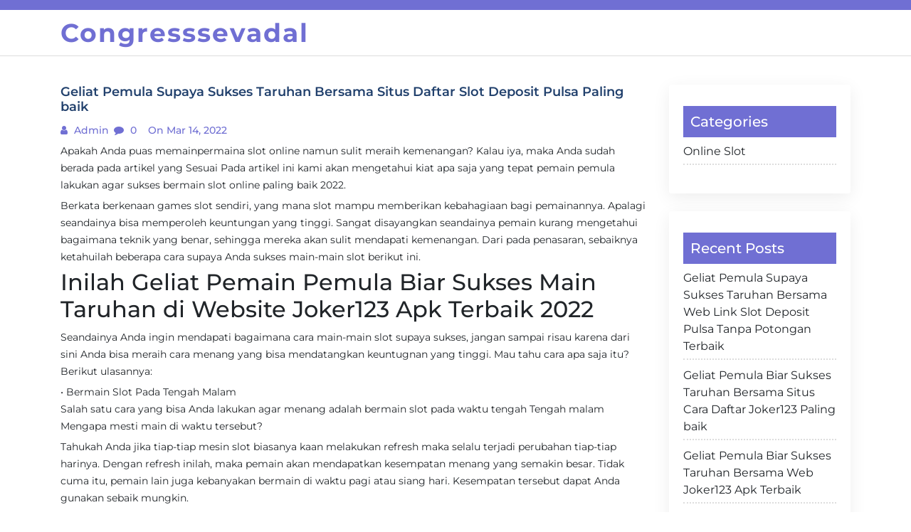

--- FILE ---
content_type: text/html; charset=UTF-8
request_url: https://congresssevadal.org/geliat-pemula-supaya-sukses-taruhan-bersama-situs-daftar-slot-deposit-pulsa-paling-baik/
body_size: 8468
content:
<!doctype html>
<html lang="en-US">

<head>
  <meta charset="UTF-8">
  <meta name="viewport" content="width=device-width, initial-scale=1, shrink-to-fit=no">
  <link rel="profile" href="https://gmpg.org/xfn/11">

  <title>Geliat Pemula Supaya Sukses Taruhan Bersama Situs Daftar Slot Deposit Pulsa Paling baik &#8211; Congresssevadal</title>
<meta name='robots' content='max-image-preview:large' />
<link rel="alternate" type="application/rss+xml" title="Congresssevadal &raquo; Feed" href="https://congresssevadal.org/feed/" />
<link rel="alternate" type="application/rss+xml" title="Congresssevadal &raquo; Comments Feed" href="https://congresssevadal.org/comments/feed/" />
<link rel="alternate" title="oEmbed (JSON)" type="application/json+oembed" href="https://congresssevadal.org/wp-json/oembed/1.0/embed?url=https%3A%2F%2Fcongresssevadal.org%2Fgeliat-pemula-supaya-sukses-taruhan-bersama-situs-daftar-slot-deposit-pulsa-paling-baik%2F" />
<link rel="alternate" title="oEmbed (XML)" type="text/xml+oembed" href="https://congresssevadal.org/wp-json/oembed/1.0/embed?url=https%3A%2F%2Fcongresssevadal.org%2Fgeliat-pemula-supaya-sukses-taruhan-bersama-situs-daftar-slot-deposit-pulsa-paling-baik%2F&#038;format=xml" />
<style id='wp-img-auto-sizes-contain-inline-css'>
img:is([sizes=auto i],[sizes^="auto," i]){contain-intrinsic-size:3000px 1500px}
/*# sourceURL=wp-img-auto-sizes-contain-inline-css */
</style>
<style id='wp-emoji-styles-inline-css'>

	img.wp-smiley, img.emoji {
		display: inline !important;
		border: none !important;
		box-shadow: none !important;
		height: 1em !important;
		width: 1em !important;
		margin: 0 0.07em !important;
		vertical-align: -0.1em !important;
		background: none !important;
		padding: 0 !important;
	}
/*# sourceURL=wp-emoji-styles-inline-css */
</style>
<style id='wp-block-library-inline-css'>
:root{--wp-block-synced-color:#7a00df;--wp-block-synced-color--rgb:122,0,223;--wp-bound-block-color:var(--wp-block-synced-color);--wp-editor-canvas-background:#ddd;--wp-admin-theme-color:#007cba;--wp-admin-theme-color--rgb:0,124,186;--wp-admin-theme-color-darker-10:#006ba1;--wp-admin-theme-color-darker-10--rgb:0,107,160.5;--wp-admin-theme-color-darker-20:#005a87;--wp-admin-theme-color-darker-20--rgb:0,90,135;--wp-admin-border-width-focus:2px}@media (min-resolution:192dpi){:root{--wp-admin-border-width-focus:1.5px}}.wp-element-button{cursor:pointer}:root .has-very-light-gray-background-color{background-color:#eee}:root .has-very-dark-gray-background-color{background-color:#313131}:root .has-very-light-gray-color{color:#eee}:root .has-very-dark-gray-color{color:#313131}:root .has-vivid-green-cyan-to-vivid-cyan-blue-gradient-background{background:linear-gradient(135deg,#00d084,#0693e3)}:root .has-purple-crush-gradient-background{background:linear-gradient(135deg,#34e2e4,#4721fb 50%,#ab1dfe)}:root .has-hazy-dawn-gradient-background{background:linear-gradient(135deg,#faaca8,#dad0ec)}:root .has-subdued-olive-gradient-background{background:linear-gradient(135deg,#fafae1,#67a671)}:root .has-atomic-cream-gradient-background{background:linear-gradient(135deg,#fdd79a,#004a59)}:root .has-nightshade-gradient-background{background:linear-gradient(135deg,#330968,#31cdcf)}:root .has-midnight-gradient-background{background:linear-gradient(135deg,#020381,#2874fc)}:root{--wp--preset--font-size--normal:16px;--wp--preset--font-size--huge:42px}.has-regular-font-size{font-size:1em}.has-larger-font-size{font-size:2.625em}.has-normal-font-size{font-size:var(--wp--preset--font-size--normal)}.has-huge-font-size{font-size:var(--wp--preset--font-size--huge)}.has-text-align-center{text-align:center}.has-text-align-left{text-align:left}.has-text-align-right{text-align:right}.has-fit-text{white-space:nowrap!important}#end-resizable-editor-section{display:none}.aligncenter{clear:both}.items-justified-left{justify-content:flex-start}.items-justified-center{justify-content:center}.items-justified-right{justify-content:flex-end}.items-justified-space-between{justify-content:space-between}.screen-reader-text{border:0;clip-path:inset(50%);height:1px;margin:-1px;overflow:hidden;padding:0;position:absolute;width:1px;word-wrap:normal!important}.screen-reader-text:focus{background-color:#ddd;clip-path:none;color:#444;display:block;font-size:1em;height:auto;left:5px;line-height:normal;padding:15px 23px 14px;text-decoration:none;top:5px;width:auto;z-index:100000}html :where(.has-border-color){border-style:solid}html :where([style*=border-top-color]){border-top-style:solid}html :where([style*=border-right-color]){border-right-style:solid}html :where([style*=border-bottom-color]){border-bottom-style:solid}html :where([style*=border-left-color]){border-left-style:solid}html :where([style*=border-width]){border-style:solid}html :where([style*=border-top-width]){border-top-style:solid}html :where([style*=border-right-width]){border-right-style:solid}html :where([style*=border-bottom-width]){border-bottom-style:solid}html :where([style*=border-left-width]){border-left-style:solid}html :where(img[class*=wp-image-]){height:auto;max-width:100%}:where(figure){margin:0 0 1em}html :where(.is-position-sticky){--wp-admin--admin-bar--position-offset:var(--wp-admin--admin-bar--height,0px)}@media screen and (max-width:600px){html :where(.is-position-sticky){--wp-admin--admin-bar--position-offset:0px}}

/*# sourceURL=wp-block-library-inline-css */
</style><style id='global-styles-inline-css'>
:root{--wp--preset--aspect-ratio--square: 1;--wp--preset--aspect-ratio--4-3: 4/3;--wp--preset--aspect-ratio--3-4: 3/4;--wp--preset--aspect-ratio--3-2: 3/2;--wp--preset--aspect-ratio--2-3: 2/3;--wp--preset--aspect-ratio--16-9: 16/9;--wp--preset--aspect-ratio--9-16: 9/16;--wp--preset--color--black: #000000;--wp--preset--color--cyan-bluish-gray: #abb8c3;--wp--preset--color--white: #ffffff;--wp--preset--color--pale-pink: #f78da7;--wp--preset--color--vivid-red: #cf2e2e;--wp--preset--color--luminous-vivid-orange: #ff6900;--wp--preset--color--luminous-vivid-amber: #fcb900;--wp--preset--color--light-green-cyan: #7bdcb5;--wp--preset--color--vivid-green-cyan: #00d084;--wp--preset--color--pale-cyan-blue: #8ed1fc;--wp--preset--color--vivid-cyan-blue: #0693e3;--wp--preset--color--vivid-purple: #9b51e0;--wp--preset--gradient--vivid-cyan-blue-to-vivid-purple: linear-gradient(135deg,rgb(6,147,227) 0%,rgb(155,81,224) 100%);--wp--preset--gradient--light-green-cyan-to-vivid-green-cyan: linear-gradient(135deg,rgb(122,220,180) 0%,rgb(0,208,130) 100%);--wp--preset--gradient--luminous-vivid-amber-to-luminous-vivid-orange: linear-gradient(135deg,rgb(252,185,0) 0%,rgb(255,105,0) 100%);--wp--preset--gradient--luminous-vivid-orange-to-vivid-red: linear-gradient(135deg,rgb(255,105,0) 0%,rgb(207,46,46) 100%);--wp--preset--gradient--very-light-gray-to-cyan-bluish-gray: linear-gradient(135deg,rgb(238,238,238) 0%,rgb(169,184,195) 100%);--wp--preset--gradient--cool-to-warm-spectrum: linear-gradient(135deg,rgb(74,234,220) 0%,rgb(151,120,209) 20%,rgb(207,42,186) 40%,rgb(238,44,130) 60%,rgb(251,105,98) 80%,rgb(254,248,76) 100%);--wp--preset--gradient--blush-light-purple: linear-gradient(135deg,rgb(255,206,236) 0%,rgb(152,150,240) 100%);--wp--preset--gradient--blush-bordeaux: linear-gradient(135deg,rgb(254,205,165) 0%,rgb(254,45,45) 50%,rgb(107,0,62) 100%);--wp--preset--gradient--luminous-dusk: linear-gradient(135deg,rgb(255,203,112) 0%,rgb(199,81,192) 50%,rgb(65,88,208) 100%);--wp--preset--gradient--pale-ocean: linear-gradient(135deg,rgb(255,245,203) 0%,rgb(182,227,212) 50%,rgb(51,167,181) 100%);--wp--preset--gradient--electric-grass: linear-gradient(135deg,rgb(202,248,128) 0%,rgb(113,206,126) 100%);--wp--preset--gradient--midnight: linear-gradient(135deg,rgb(2,3,129) 0%,rgb(40,116,252) 100%);--wp--preset--font-size--small: 13px;--wp--preset--font-size--medium: 20px;--wp--preset--font-size--large: 36px;--wp--preset--font-size--x-large: 42px;--wp--preset--spacing--20: 0.44rem;--wp--preset--spacing--30: 0.67rem;--wp--preset--spacing--40: 1rem;--wp--preset--spacing--50: 1.5rem;--wp--preset--spacing--60: 2.25rem;--wp--preset--spacing--70: 3.38rem;--wp--preset--spacing--80: 5.06rem;--wp--preset--shadow--natural: 6px 6px 9px rgba(0, 0, 0, 0.2);--wp--preset--shadow--deep: 12px 12px 50px rgba(0, 0, 0, 0.4);--wp--preset--shadow--sharp: 6px 6px 0px rgba(0, 0, 0, 0.2);--wp--preset--shadow--outlined: 6px 6px 0px -3px rgb(255, 255, 255), 6px 6px rgb(0, 0, 0);--wp--preset--shadow--crisp: 6px 6px 0px rgb(0, 0, 0);}:where(.is-layout-flex){gap: 0.5em;}:where(.is-layout-grid){gap: 0.5em;}body .is-layout-flex{display: flex;}.is-layout-flex{flex-wrap: wrap;align-items: center;}.is-layout-flex > :is(*, div){margin: 0;}body .is-layout-grid{display: grid;}.is-layout-grid > :is(*, div){margin: 0;}:where(.wp-block-columns.is-layout-flex){gap: 2em;}:where(.wp-block-columns.is-layout-grid){gap: 2em;}:where(.wp-block-post-template.is-layout-flex){gap: 1.25em;}:where(.wp-block-post-template.is-layout-grid){gap: 1.25em;}.has-black-color{color: var(--wp--preset--color--black) !important;}.has-cyan-bluish-gray-color{color: var(--wp--preset--color--cyan-bluish-gray) !important;}.has-white-color{color: var(--wp--preset--color--white) !important;}.has-pale-pink-color{color: var(--wp--preset--color--pale-pink) !important;}.has-vivid-red-color{color: var(--wp--preset--color--vivid-red) !important;}.has-luminous-vivid-orange-color{color: var(--wp--preset--color--luminous-vivid-orange) !important;}.has-luminous-vivid-amber-color{color: var(--wp--preset--color--luminous-vivid-amber) !important;}.has-light-green-cyan-color{color: var(--wp--preset--color--light-green-cyan) !important;}.has-vivid-green-cyan-color{color: var(--wp--preset--color--vivid-green-cyan) !important;}.has-pale-cyan-blue-color{color: var(--wp--preset--color--pale-cyan-blue) !important;}.has-vivid-cyan-blue-color{color: var(--wp--preset--color--vivid-cyan-blue) !important;}.has-vivid-purple-color{color: var(--wp--preset--color--vivid-purple) !important;}.has-black-background-color{background-color: var(--wp--preset--color--black) !important;}.has-cyan-bluish-gray-background-color{background-color: var(--wp--preset--color--cyan-bluish-gray) !important;}.has-white-background-color{background-color: var(--wp--preset--color--white) !important;}.has-pale-pink-background-color{background-color: var(--wp--preset--color--pale-pink) !important;}.has-vivid-red-background-color{background-color: var(--wp--preset--color--vivid-red) !important;}.has-luminous-vivid-orange-background-color{background-color: var(--wp--preset--color--luminous-vivid-orange) !important;}.has-luminous-vivid-amber-background-color{background-color: var(--wp--preset--color--luminous-vivid-amber) !important;}.has-light-green-cyan-background-color{background-color: var(--wp--preset--color--light-green-cyan) !important;}.has-vivid-green-cyan-background-color{background-color: var(--wp--preset--color--vivid-green-cyan) !important;}.has-pale-cyan-blue-background-color{background-color: var(--wp--preset--color--pale-cyan-blue) !important;}.has-vivid-cyan-blue-background-color{background-color: var(--wp--preset--color--vivid-cyan-blue) !important;}.has-vivid-purple-background-color{background-color: var(--wp--preset--color--vivid-purple) !important;}.has-black-border-color{border-color: var(--wp--preset--color--black) !important;}.has-cyan-bluish-gray-border-color{border-color: var(--wp--preset--color--cyan-bluish-gray) !important;}.has-white-border-color{border-color: var(--wp--preset--color--white) !important;}.has-pale-pink-border-color{border-color: var(--wp--preset--color--pale-pink) !important;}.has-vivid-red-border-color{border-color: var(--wp--preset--color--vivid-red) !important;}.has-luminous-vivid-orange-border-color{border-color: var(--wp--preset--color--luminous-vivid-orange) !important;}.has-luminous-vivid-amber-border-color{border-color: var(--wp--preset--color--luminous-vivid-amber) !important;}.has-light-green-cyan-border-color{border-color: var(--wp--preset--color--light-green-cyan) !important;}.has-vivid-green-cyan-border-color{border-color: var(--wp--preset--color--vivid-green-cyan) !important;}.has-pale-cyan-blue-border-color{border-color: var(--wp--preset--color--pale-cyan-blue) !important;}.has-vivid-cyan-blue-border-color{border-color: var(--wp--preset--color--vivid-cyan-blue) !important;}.has-vivid-purple-border-color{border-color: var(--wp--preset--color--vivid-purple) !important;}.has-vivid-cyan-blue-to-vivid-purple-gradient-background{background: var(--wp--preset--gradient--vivid-cyan-blue-to-vivid-purple) !important;}.has-light-green-cyan-to-vivid-green-cyan-gradient-background{background: var(--wp--preset--gradient--light-green-cyan-to-vivid-green-cyan) !important;}.has-luminous-vivid-amber-to-luminous-vivid-orange-gradient-background{background: var(--wp--preset--gradient--luminous-vivid-amber-to-luminous-vivid-orange) !important;}.has-luminous-vivid-orange-to-vivid-red-gradient-background{background: var(--wp--preset--gradient--luminous-vivid-orange-to-vivid-red) !important;}.has-very-light-gray-to-cyan-bluish-gray-gradient-background{background: var(--wp--preset--gradient--very-light-gray-to-cyan-bluish-gray) !important;}.has-cool-to-warm-spectrum-gradient-background{background: var(--wp--preset--gradient--cool-to-warm-spectrum) !important;}.has-blush-light-purple-gradient-background{background: var(--wp--preset--gradient--blush-light-purple) !important;}.has-blush-bordeaux-gradient-background{background: var(--wp--preset--gradient--blush-bordeaux) !important;}.has-luminous-dusk-gradient-background{background: var(--wp--preset--gradient--luminous-dusk) !important;}.has-pale-ocean-gradient-background{background: var(--wp--preset--gradient--pale-ocean) !important;}.has-electric-grass-gradient-background{background: var(--wp--preset--gradient--electric-grass) !important;}.has-midnight-gradient-background{background: var(--wp--preset--gradient--midnight) !important;}.has-small-font-size{font-size: var(--wp--preset--font-size--small) !important;}.has-medium-font-size{font-size: var(--wp--preset--font-size--medium) !important;}.has-large-font-size{font-size: var(--wp--preset--font-size--large) !important;}.has-x-large-font-size{font-size: var(--wp--preset--font-size--x-large) !important;}
/*# sourceURL=global-styles-inline-css */
</style>

<style id='classic-theme-styles-inline-css'>
/*! This file is auto-generated */
.wp-block-button__link{color:#fff;background-color:#32373c;border-radius:9999px;box-shadow:none;text-decoration:none;padding:calc(.667em + 2px) calc(1.333em + 2px);font-size:1.125em}.wp-block-file__button{background:#32373c;color:#fff;text-decoration:none}
/*# sourceURL=/wp-includes/css/classic-themes.min.css */
</style>
<link rel='stylesheet' id='contact-form-7-css' href='https://congresssevadal.org/wp-content/plugins/contact-form-7/includes/css/styles.css?ver=5.6.4' media='all' />
<link rel='stylesheet' id='google-fonts-css' href='https://congresssevadal.org/wp-content/fonts/31f55fc279e2867dac8e9841d37215aa.css?ver=1.0.0' media='all' />
<link rel='stylesheet' id='font-awesome-css' href='https://congresssevadal.org/wp-content/themes/blogfi/assets/css/font-awesome.min.css?ver=1.0.0' media='all' />
<link rel='stylesheet' id='bootstrap-css' href='https://congresssevadal.org/wp-content/themes/blogfi/assets/css/bootstrap.min.css?ver=1.0.0' media='all' />
<link rel='stylesheet' id='blogfi-style-css' href='https://congresssevadal.org/wp-content/themes/blogfi/style.css?ver=1.0.0' media='all' />
<link rel='stylesheet' id='responsive-css-css' href='https://congresssevadal.org/wp-content/themes/blogfi/assets/css/responsive.css?ver=1.0.0' media='all' />
<script src="https://congresssevadal.org/wp-includes/js/jquery/jquery.min.js?ver=3.7.1" id="jquery-core-js"></script>
<script src="https://congresssevadal.org/wp-includes/js/jquery/jquery-migrate.min.js?ver=3.4.1" id="jquery-migrate-js"></script>
<link rel="https://api.w.org/" href="https://congresssevadal.org/wp-json/" /><link rel="alternate" title="JSON" type="application/json" href="https://congresssevadal.org/wp-json/wp/v2/posts/645" /><link rel="EditURI" type="application/rsd+xml" title="RSD" href="https://congresssevadal.org/xmlrpc.php?rsd" />
<meta name="generator" content="WordPress 6.9" />
<link rel="canonical" href="https://congresssevadal.org/geliat-pemula-supaya-sukses-taruhan-bersama-situs-daftar-slot-deposit-pulsa-paling-baik/" />
<link rel='shortlink' href='https://congresssevadal.org/?p=645' />
</head>

<body class="wp-singular post-template-default single single-post postid-645 single-format-standard wp-embed-responsive wp-theme-blogfi">
    <div id="page" class="site">
    <a class="skip-link screen-reader-text" href="#primary">Skip to content</a>

    

      <div class="header-top-area">
        <div class="container">
          <div class="row">
            <div class="col-lg-6 col-md-6 col-sm-12">
              <div class="top-contact">
                <ul>
                                    
                </ul>
              </div>
            </div>
            <div class="col-lg-6 col-md-6 col-sm-12 text-right">
              <div class="social-profile">
                <ul>
                                                                      </ul>
              </div>
            </div>
          </div>
        </div>
      </div>
    

    <header id="masthead" class="site-header">
      <div class="header-area">
        <div id="site-nav-wrap">
        <div class="container">
          <div class="row">
            <div class="col-md-12">
              <nav class="main-navigation navbar navbar-expand-lg navbar-light">
                <a class="navbar-brand logo" href="https://congresssevadal.org">Congresssevadal</a>
                <button class="navbar-toggler" type="button" data-toggle="collapse" data-target="#navbarmobile" aria-controls="navbarmobile" aria-expanded="false" aria-label="Toggle navigation">
                  <i class="fa fa-bars" aria-hidden="true"></i>
                </button>

                

              </nav>

            </div>
          </div>
        </div>
        </div>
        
      </div>
    </header>
	<main id="primary" class="body-content site-main">
        <div class="container">
            <div class="row">
                <div class="col-lg-9 col-md-9 col-sm-12">

                    <article class="single-news single" id="post-645">
   </a>
   <h4>Geliat Pemula Supaya Sukses Taruhan Bersama Situs Daftar Slot Deposit Pulsa Paling baik</h4>
   <ul>
      <li><i class="fa fa-user"></i><a href="#">
         admin         </a>
      </li>
      <li><i class="fa fa-comment"></i>
         0      </li>
      <li><i class="fa fa-clock"></i>
         on Mar 14, 2022      </li>
   </ul>
   <p>
      <p>Apakah Anda puas memainpermaina slot online namun sulit meraih kemenangan? Kalau iya, maka Anda sudah berada pada artikel yang Sesuai Pada artikel ini kami akan mengetahui kiat apa saja yang tepat pemain pemula lakukan agar sukses bermain slot online paling baik 2022.</p>
<p>Berkata berkenaan games slot sendiri, yang mana slot mampu memberikan kebahagiaan bagi pemainannya. Apalagi seandainya bisa memperoleh keuntungan yang tinggi. Sangat disayangkan seandainya pemain kurang mengetahui bagaimana teknik yang benar, sehingga mereka akan sulit mendapati kemenangan. Dari pada penasaran, sebaiknya ketahuilah beberapa cara supaya Anda sukses main-main slot berikut ini.</p>
<h2>Inilah Geliat Pemain Pemula Biar Sukses Main Taruhan di Website Joker123 Apk Terbaik 2022</h2>
<p>Seandainya Anda ingin mendapati bagaimana cara main-main slot supaya sukses, jangan sampai risau karena dari sini Anda bisa meraih cara menang yang bisa mendatangkan keuntugnan yang tinggi. Mau tahu cara apa saja itu? Berikut ulasannya:</p>
<p>• Bermain Slot Pada Tengah Malam<br />
Salah satu cara yang bisa Anda lakukan agar menang adalah bermain slot pada waktu tengah Tengah malam Mengapa mesti main di waktu tersebut?</p>
<p>Tahukah Anda jika tiap-tiap mesin slot biasanya kaan melakukan refresh maka selalu terjadi perubahan tiap-tiap harinya. Dengan refresh inilah, maka pemain akan mendapatkan kesempatan menang yang semakin besar. Tidak cuma itu, pemain lain juga kebanyakan bermain di waktu pagi atau siang hari. Kesempatan tersebut dapat Anda gunakan sebaik mungkin.</p>
<p>• Memperhatikan Bagaimana Cara Main Mesin dari Pemain Lain<br />
Cara kemudian yang tidak kalah penting yaitu memperhatikan cara bermain mesin yang dimainkan oleh pemain lain. Dengan mencermati bagaimana cara main dari pemain lain, Anda bisa meraih pengalaman dan juga bagaimana mengavaluasi cara kerja mesinnya sebelum bermain.<br />
Semakin Anda paham, maka semakin mudah utk memenangkan games slot online tersebut. Jangan sampai pernah permain sembarangan, karena hal tersebut ialah suatu kekeliruan bagi banyak pemain baru.</p>
<p>• Hindarilah Bermain Slot dengan Ceroboh<br />
Cara terakhir yang bisa Anda lakukan agar tidak sembrono saat main slot yakni janganlah sembrono atau ceroboh main-main slot online. Sikap tergesa-gesa malah membuat sulit utk menang. Jadi, bersikaplah sabar. Sebab, sikap ini sangat Anda perlukan dimana saja. Termasuk saat bermain slot di agen terpercaya.</p>
<p>Sudah terbukti banyak pemain yang kalah dan mendapati kerugian kala main tergesa-gesa. Terlebih kalau mereka telah mendapatkan kemennagan. Mereka jadi tidak kontrol, dan condong memaksakan untuk kembali bermain karena tidak cukup dengan keuntungan yang telah mereka peroleh sebelumnya.</p>
<p>• Coba Berganti Mesin Slot<br />
Buat trik ini mungkin belum banyak pemain ketahui. Padahal, berganti mesin slot bisa jadi salah satu trik bagi Anda utk meraih kesempatan baru meraih hadiah. Lebih-lebih apabila Anda sudah main-main mempeorleh kemenangan pada mesin sebelumnya.</p>
<p>Tapi sayang masih banyak pemain yang kurang mendalami hal ini. Dengan alasan sudah terlanjur nyaman dengan mesin Pada awal mulanya dan tidak ingin mencoba pengalaman baru, sehingga membuang kesempatan di mesin lain yang mungkin besar. Jadi, tidak ada salahnya mencoba pengalaman baru dengan main di mesin slot lain. Siapa tahu Anda bisa memperoleh keuntungan yang semakin banyak.</p>
<p>Demikianlah ulasan kali ini berkenaan geliat pemula supaya sukses main-main slot online tarbaik 2022. Bagaimana, trik di atas cukup mudah bukan? Saatnya, mencobanya dengan memiliki akun main slot dari agen terpercaya apalagi Dulu Selamat mencoba.</p>
   </p>
</article>

	<nav class="navigation post-navigation" aria-label="Posts">
		<h2 class="screen-reader-text">Post navigation</h2>
		<div class="nav-links"><div class="nav-previous"><a href="https://congresssevadal.org/geliat-pemula-supaya-sukses-taruhan-bersama-website-slot-joker-deposit-pulsa-tanpa-potongan-paling-baik/" rel="prev"><span class="nav-subtitle">Previous:</span> <span class="nav-title">Geliat Pemula Supaya Sukses Taruhan Bersama Website Slot Joker Deposit Pulsa Tanpa Potongan Paling baik</span></a></div><div class="nav-next"><a href="https://congresssevadal.org/geliat-pemula-biar-sukses-taruhan-bersama-situs-slot-pragmatic-deposit-pulsa-tanpa-potongan-terbaik/" rel="next"><span class="nav-subtitle">Next:</span> <span class="nav-title">Geliat Pemula Biar Sukses Taruhan Bersama Situs Slot Pragmatic Deposit Pulsa Tanpa Potongan Terbaik</span></a></div></div>
	</nav>                </div>
                <div class="col-lg-3 col-md-3 col-sm-12">
                    	
<aside id="secondary" class="widget-area">
	<section id="categories-2" class="widget widget_categories"><h2 class="widget-title">Categories</h2>
			<ul>
					<li class="cat-item cat-item-1"><a href="https://congresssevadal.org/category/online-slot/">Online Slot</a>
</li>
			</ul>

			</section>
		<section id="recent-posts-2" class="widget widget_recent_entries">
		<h2 class="widget-title">Recent Posts</h2>
		<ul>
											<li>
					<a href="https://congresssevadal.org/geliat-pemula-supaya-sukses-taruhan-bersama-web-link-slot-deposit-pulsa-tanpa-potongan-terbaik/">Geliat Pemula Supaya Sukses Taruhan Bersama Web Link Slot Deposit Pulsa Tanpa Potongan Terbaik</a>
									</li>
											<li>
					<a href="https://congresssevadal.org/geliat-pemula-biar-sukses-taruhan-bersama-situs-cara-daftar-joker123-paling-baik/">Geliat Pemula Biar Sukses Taruhan Bersama Situs Cara Daftar Joker123 Paling baik</a>
									</li>
											<li>
					<a href="https://congresssevadal.org/geliat-pemula-biar-sukses-taruhan-bersama-web-joker123-apk-terbaik/">Geliat Pemula Biar Sukses Taruhan Bersama Web Joker123 Apk Terbaik</a>
									</li>
											<li>
					<a href="https://congresssevadal.org/geliat-pemula-supaya-sukses-taruhan-bersama-web-joker123-terpercaya-terbaik/">Geliat Pemula Supaya Sukses Taruhan Bersama Web Joker123 Terpercaya Terbaik</a>
									</li>
											<li>
					<a href="https://congresssevadal.org/geliat-pemula-agar-sukses-taruhan-bersama-website-agen-bola-terpercaya-deposit-50rb-paling-baik/">Geliat Pemula Agar Sukses Taruhan Bersama Website Agen Bola Terpercaya Deposit 50rb Paling baik</a>
									</li>
					</ul>

		</section></aside><!-- #secondary -->
                </div>
            </div>
        </div>



	</main><!-- #main -->



<footer class="footer-area">
  <div class="container">
    <div class="row">
      <div class="col-md-12">
        <div class="footer text-center">
          <p>
            Copyright 2026 © Blogfi by <a href="https://profile.wordpress.org/jahidcse">Jahid Hasan</a> All Rights Reserved.          </p>
        </div>
      </div>
    </div>
  </div>
</footer>


<script type="speculationrules">
{"prefetch":[{"source":"document","where":{"and":[{"href_matches":"/*"},{"not":{"href_matches":["/wp-*.php","/wp-admin/*","/wp-content/uploads/*","/wp-content/*","/wp-content/plugins/*","/wp-content/themes/blogfi/*","/*\\?(.+)"]}},{"not":{"selector_matches":"a[rel~=\"nofollow\"]"}},{"not":{"selector_matches":".no-prefetch, .no-prefetch a"}}]},"eagerness":"conservative"}]}
</script>
<script src="https://congresssevadal.org/wp-content/plugins/contact-form-7/includes/swv/js/index.js?ver=5.6.4" id="swv-js"></script>
<script id="contact-form-7-js-extra">
var wpcf7 = {"api":{"root":"https://congresssevadal.org/wp-json/","namespace":"contact-form-7/v1"}};
//# sourceURL=contact-form-7-js-extra
</script>
<script src="https://congresssevadal.org/wp-content/plugins/contact-form-7/includes/js/index.js?ver=5.6.4" id="contact-form-7-js"></script>
<script src="https://congresssevadal.org/wp-content/themes/blogfi/assets/js/bootstrap.min.js?ver=1.0.0" id="bootstrap-js"></script>
<script src="https://congresssevadal.org/wp-content/themes/blogfi/assets/js/main.js?ver=1.0.0" id="main-js"></script>
<script src="https://congresssevadal.org/wp-content/themes/blogfi/assets/js/navigation.js?ver=1.0.0" id="blogfi-navigation-js"></script>
<script id="wp-emoji-settings" type="application/json">
{"baseUrl":"https://s.w.org/images/core/emoji/17.0.2/72x72/","ext":".png","svgUrl":"https://s.w.org/images/core/emoji/17.0.2/svg/","svgExt":".svg","source":{"concatemoji":"https://congresssevadal.org/wp-includes/js/wp-emoji-release.min.js?ver=6.9"}}
</script>
<script type="module">
/*! This file is auto-generated */
const a=JSON.parse(document.getElementById("wp-emoji-settings").textContent),o=(window._wpemojiSettings=a,"wpEmojiSettingsSupports"),s=["flag","emoji"];function i(e){try{var t={supportTests:e,timestamp:(new Date).valueOf()};sessionStorage.setItem(o,JSON.stringify(t))}catch(e){}}function c(e,t,n){e.clearRect(0,0,e.canvas.width,e.canvas.height),e.fillText(t,0,0);t=new Uint32Array(e.getImageData(0,0,e.canvas.width,e.canvas.height).data);e.clearRect(0,0,e.canvas.width,e.canvas.height),e.fillText(n,0,0);const a=new Uint32Array(e.getImageData(0,0,e.canvas.width,e.canvas.height).data);return t.every((e,t)=>e===a[t])}function p(e,t){e.clearRect(0,0,e.canvas.width,e.canvas.height),e.fillText(t,0,0);var n=e.getImageData(16,16,1,1);for(let e=0;e<n.data.length;e++)if(0!==n.data[e])return!1;return!0}function u(e,t,n,a){switch(t){case"flag":return n(e,"\ud83c\udff3\ufe0f\u200d\u26a7\ufe0f","\ud83c\udff3\ufe0f\u200b\u26a7\ufe0f")?!1:!n(e,"\ud83c\udde8\ud83c\uddf6","\ud83c\udde8\u200b\ud83c\uddf6")&&!n(e,"\ud83c\udff4\udb40\udc67\udb40\udc62\udb40\udc65\udb40\udc6e\udb40\udc67\udb40\udc7f","\ud83c\udff4\u200b\udb40\udc67\u200b\udb40\udc62\u200b\udb40\udc65\u200b\udb40\udc6e\u200b\udb40\udc67\u200b\udb40\udc7f");case"emoji":return!a(e,"\ud83e\u1fac8")}return!1}function f(e,t,n,a){let r;const o=(r="undefined"!=typeof WorkerGlobalScope&&self instanceof WorkerGlobalScope?new OffscreenCanvas(300,150):document.createElement("canvas")).getContext("2d",{willReadFrequently:!0}),s=(o.textBaseline="top",o.font="600 32px Arial",{});return e.forEach(e=>{s[e]=t(o,e,n,a)}),s}function r(e){var t=document.createElement("script");t.src=e,t.defer=!0,document.head.appendChild(t)}a.supports={everything:!0,everythingExceptFlag:!0},new Promise(t=>{let n=function(){try{var e=JSON.parse(sessionStorage.getItem(o));if("object"==typeof e&&"number"==typeof e.timestamp&&(new Date).valueOf()<e.timestamp+604800&&"object"==typeof e.supportTests)return e.supportTests}catch(e){}return null}();if(!n){if("undefined"!=typeof Worker&&"undefined"!=typeof OffscreenCanvas&&"undefined"!=typeof URL&&URL.createObjectURL&&"undefined"!=typeof Blob)try{var e="postMessage("+f.toString()+"("+[JSON.stringify(s),u.toString(),c.toString(),p.toString()].join(",")+"));",a=new Blob([e],{type:"text/javascript"});const r=new Worker(URL.createObjectURL(a),{name:"wpTestEmojiSupports"});return void(r.onmessage=e=>{i(n=e.data),r.terminate(),t(n)})}catch(e){}i(n=f(s,u,c,p))}t(n)}).then(e=>{for(const n in e)a.supports[n]=e[n],a.supports.everything=a.supports.everything&&a.supports[n],"flag"!==n&&(a.supports.everythingExceptFlag=a.supports.everythingExceptFlag&&a.supports[n]);var t;a.supports.everythingExceptFlag=a.supports.everythingExceptFlag&&!a.supports.flag,a.supports.everything||((t=a.source||{}).concatemoji?r(t.concatemoji):t.wpemoji&&t.twemoji&&(r(t.twemoji),r(t.wpemoji)))});
//# sourceURL=https://congresssevadal.org/wp-includes/js/wp-emoji-loader.min.js
</script>

<script defer src="https://static.cloudflareinsights.com/beacon.min.js/vcd15cbe7772f49c399c6a5babf22c1241717689176015" integrity="sha512-ZpsOmlRQV6y907TI0dKBHq9Md29nnaEIPlkf84rnaERnq6zvWvPUqr2ft8M1aS28oN72PdrCzSjY4U6VaAw1EQ==" data-cf-beacon='{"version":"2024.11.0","token":"fee697ad66444f0cbea56358b6aa7d3b","r":1,"server_timing":{"name":{"cfCacheStatus":true,"cfEdge":true,"cfExtPri":true,"cfL4":true,"cfOrigin":true,"cfSpeedBrain":true},"location_startswith":null}}' crossorigin="anonymous"></script>
</body>
</html>
